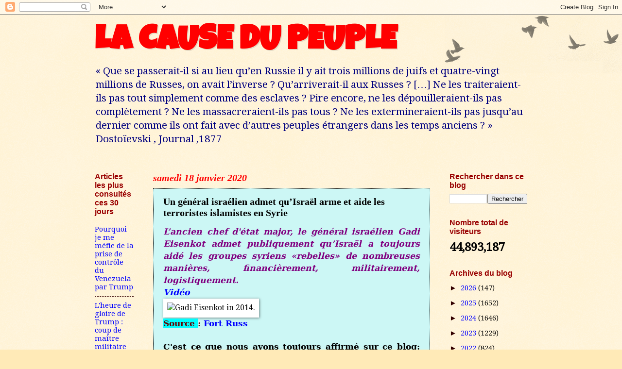

--- FILE ---
content_type: text/html; charset=UTF-8
request_url: https://numidia-liberum.blogspot.com/b/stats?m=0&style=BLACK_TRANSPARENT&timeRange=ALL_TIME&token=APq4FmCEJrX9oJw1aDkLZdunxNJMd2918ZPKUYgfCxxw7P8tG2_DBM14pfSEoJn4XcW9xMzxb5cnDdyyN9PgGNjmBtYQkqcZkA
body_size: -15
content:
{"total":44893187,"sparklineOptions":{"backgroundColor":{"fillOpacity":0.1,"fill":"#000000"},"series":[{"areaOpacity":0.3,"color":"#202020"}]},"sparklineData":[[0,55],[1,56],[2,49],[3,52],[4,56],[5,100],[6,65],[7,65],[8,70],[9,90],[10,88],[11,92],[12,96],[13,74],[14,93],[15,84],[16,82],[17,66],[18,78],[19,83],[20,80],[21,72],[22,62],[23,74],[24,74],[25,66],[26,84],[27,77],[28,72],[29,50]],"nextTickMs":8530}